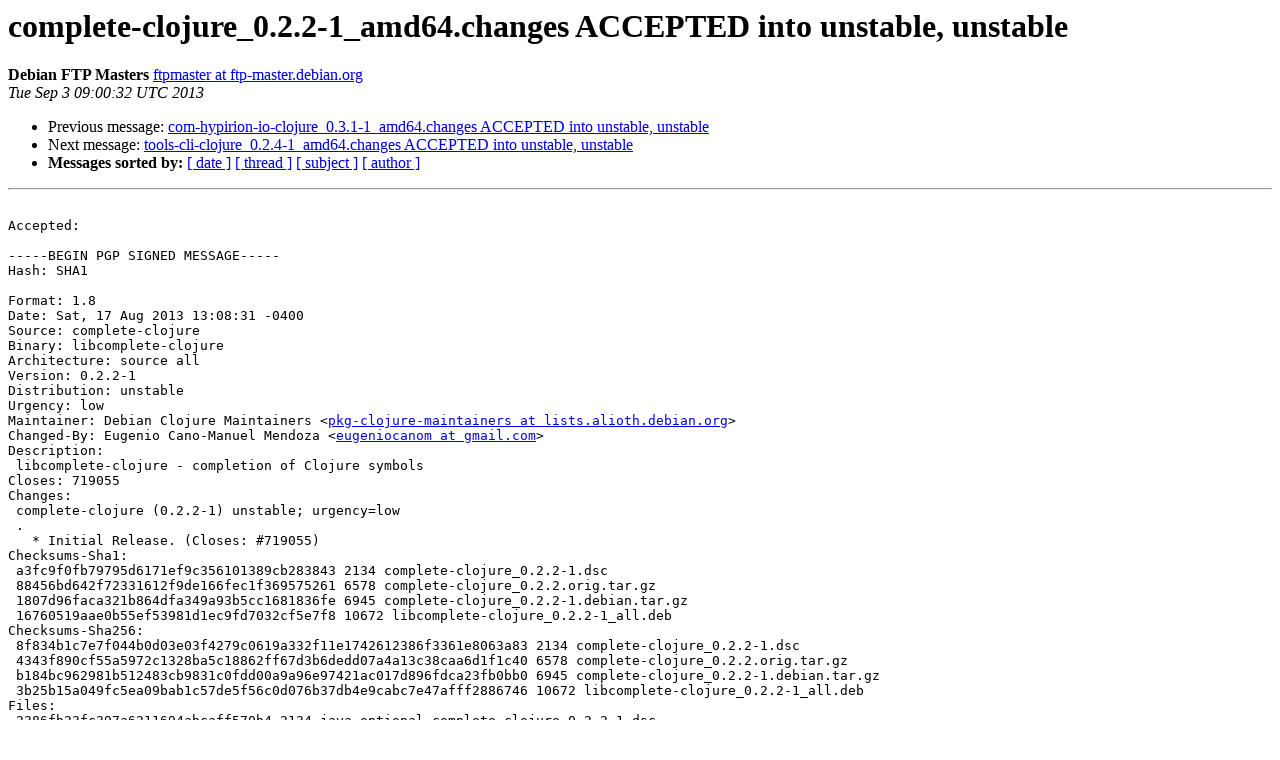

--- FILE ---
content_type: text/html
request_url: https://alioth-lists.debian.net/pipermail/pkg-clojure-maintainers/Week-of-Mon-20130902/000147.html
body_size: 2447
content:
<!DOCTYPE HTML PUBLIC "-//W3C//DTD HTML 4.01 Transitional//EN">
<HTML>
 <HEAD>
   <TITLE> complete-clojure_0.2.2-1_amd64.changes ACCEPTED into unstable, unstable
   </TITLE>
   <LINK REL="Index" HREF="index.html" >
   <LINK REL="made" HREF="mailto:pkg-clojure-maintainers%40lists.alioth.debian.org?Subject=Re%3A%20complete-clojure_0.2.2-1_amd64.changes%20ACCEPTED%20into%20unstable%2C%0A%20unstable&In-Reply-To=%3CE1VGmTQ-0005Nt-Lo%40franck.debian.org%3E">
   <META NAME="robots" CONTENT="index,nofollow">
   <style type="text/css">
       pre {
           white-space: pre-wrap;       /* css-2.1, curent FF, Opera, Safari */
           }
   </style>
   <META http-equiv="Content-Type" content="text/html; charset=us-ascii">
   <LINK REL="Previous"  HREF="000149.html">
   <LINK REL="Next"  HREF="000150.html">
 </HEAD>
 <BODY BGCOLOR="#ffffff">
   <H1>complete-clojure_0.2.2-1_amd64.changes ACCEPTED into unstable, unstable</H1>
    <B>Debian FTP Masters</B> 
    <A HREF="mailto:pkg-clojure-maintainers%40lists.alioth.debian.org?Subject=Re%3A%20complete-clojure_0.2.2-1_amd64.changes%20ACCEPTED%20into%20unstable%2C%0A%20unstable&In-Reply-To=%3CE1VGmTQ-0005Nt-Lo%40franck.debian.org%3E"
       TITLE="complete-clojure_0.2.2-1_amd64.changes ACCEPTED into unstable, unstable">ftpmaster at ftp-master.debian.org
       </A><BR>
    <I>Tue Sep  3 09:00:32 UTC 2013</I>
    <P><UL>
        <LI>Previous message: <A HREF="000149.html">com-hypirion-io-clojure_0.3.1-1_amd64.changes ACCEPTED into unstable, unstable
</A></li>
        <LI>Next message: <A HREF="000150.html">tools-cli-clojure_0.2.4-1_amd64.changes ACCEPTED into unstable, unstable
</A></li>
         <LI> <B>Messages sorted by:</B> 
              <a href="date.html#147">[ date ]</a>
              <a href="thread.html#147">[ thread ]</a>
              <a href="subject.html#147">[ subject ]</a>
              <a href="author.html#147">[ author ]</a>
         </LI>
       </UL>
    <HR>  
<!--beginarticle-->
<PRE>

Accepted:

-----BEGIN PGP SIGNED MESSAGE-----
Hash: SHA1

Format: 1.8
Date: Sat, 17 Aug 2013 13:08:31 -0400
Source: complete-clojure
Binary: libcomplete-clojure
Architecture: source all
Version: 0.2.2-1
Distribution: unstable
Urgency: low
Maintainer: Debian Clojure Maintainers &lt;<A HREF="https://lists.alioth.debian.org/mailman/listinfo/pkg-clojure-maintainers">pkg-clojure-maintainers at lists.alioth.debian.org</A>&gt;
Changed-By: Eugenio Cano-Manuel Mendoza &lt;<A HREF="https://lists.alioth.debian.org/mailman/listinfo/pkg-clojure-maintainers">eugeniocanom at gmail.com</A>&gt;
Description: 
 libcomplete-clojure - completion of Clojure symbols
Closes: 719055
Changes: 
 complete-clojure (0.2.2-1) unstable; urgency=low
 .
   * Initial Release. (Closes: #719055)
Checksums-Sha1: 
 a3fc9f0fb79795d6171ef9c356101389cb283843 2134 complete-clojure_0.2.2-1.dsc
 88456bd642f72331612f9de166fec1f369575261 6578 complete-clojure_0.2.2.orig.tar.gz
 1807d96faca321b864dfa349a93b5cc1681836fe 6945 complete-clojure_0.2.2-1.debian.tar.gz
 16760519aae0b55ef53981d1ec9fd7032cf5e7f8 10672 libcomplete-clojure_0.2.2-1_all.deb
Checksums-Sha256: 
 8f834b1c7e7f044b0d03e03f4279c0619a332f11e1742612386f3361e8063a83 2134 complete-clojure_0.2.2-1.dsc
 4343f890cf55a5972c1328ba5c18862ff67d3b6dedd07a4a13c38caa6d1f1c40 6578 complete-clojure_0.2.2.orig.tar.gz
 b184bc962981b512483cb9831c0fdd00a9a96e97421ac017d896fdca23fb0bb0 6945 complete-clojure_0.2.2-1.debian.tar.gz
 3b25b15a049fc5ea09bab1c57de5f56c0d076b37db4e9cabc7e47afff2886746 10672 libcomplete-clojure_0.2.2-1_all.deb
Files: 
 2386fb23fc397a6211694abcaff570b4 2134 java optional complete-clojure_0.2.2-1.dsc
 7066e1b5fcd87f046582cb698c45f6fa 6578 java optional complete-clojure_0.2.2.orig.tar.gz
 e3ed7b9427388f0c289800812a6da796 6945 java optional complete-clojure_0.2.2-1.debian.tar.gz
 4c63a25e98d97b3a42ca5a672c35af5c 10672 java optional libcomplete-clojure_0.2.2-1_all.deb

-----BEGIN PGP SIGNATURE-----
Version: GnuPG v1.4.12 (GNU/Linux)

iQIcBAEBAgAGBQJSD65uAAoJEHtYWzCAfCqHUukP/3CflLybipG4QgUySgljKk6n
luFos8PKYI3s0wJdPq3w+PBebEnyygnB1EkVHJtjaUm9LkPLwnjPgsulZgc6U6jq
PoBaaRZHkafHqdNN8/eilebsAnPB6OLChZOIbAkWivgGO3Z/FskFPim7av5Lvk3E
iReYGtI9HDzZI0mzl/ZvD0i1GMSxHJWcgZ9i+41J+jYO5/6GTlyIuQLgSzChZBow
Nj6kIsGSyTXumJvzmAFQDj1yMzJevo7XnGXPj3l14pnJjq2hkKk0PbmekxuS9ArD
0/dsxx3nyQjCMwHxQnzgJZHuvHHCeOnwVSvaCNQmT4XKva9/tZxtaTSRmBgQqXmn
6AOus0q90fF+cSbnifeYhwxUXTZCRPCmR5cEYeGCn8305u04cxrPNV7wc4fbE8Zc
2BmtpH2JsSsGlmDbQo3TpTc2BP6yhZsdZsyoOCja53Ezqjhc9cMdUnvEjUJcvjQ5
cMXlgtRhsmH3slzdLJvvOadVSA0J303tk1rxrigJHD+d2OV8qtl3cNeQv+PZHt1G
VvrPufYPfZNwgBNbwjD2nb8MO/DpFWStEYBG/RGbRhaFGldFGKhmfnuSx75GgDTo
7YNGdZnhvzoOrRUSvBRmLuwacDuncqORIP7mnwhgIKiX+3nLHmksGQ3Dg7ntx+KI
ZOXp5UFzDbtvB+7//JUv
=XzrK
-----END PGP SIGNATURE-----


Thank you for your contribution to Debian.

</PRE>




<!--endarticle-->
    <HR>
    <P><UL>
        <!--threads-->
	<LI>Previous message: <A HREF="000149.html">com-hypirion-io-clojure_0.3.1-1_amd64.changes ACCEPTED into unstable, unstable
</A></li>
	<LI>Next message: <A HREF="000150.html">tools-cli-clojure_0.2.4-1_amd64.changes ACCEPTED into unstable, unstable
</A></li>
         <LI> <B>Messages sorted by:</B> 
              <a href="date.html#147">[ date ]</a>
              <a href="thread.html#147">[ thread ]</a>
              <a href="subject.html#147">[ subject ]</a>
              <a href="author.html#147">[ author ]</a>
         </LI>
       </UL>

<hr>
<a href="https://lists.alioth.debian.org/mailman/listinfo/pkg-clojure-maintainers">More information about the Pkg-clojure-maintainers
mailing list</a><br>
</body></html>
